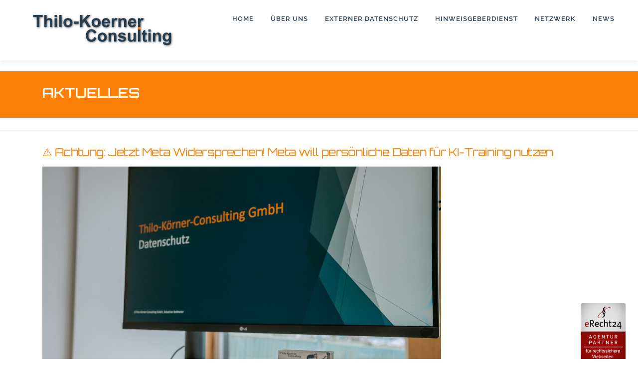

--- FILE ---
content_type: text/html; charset=UTF-8
request_url: https://thilo-koerner-consulting.de/%E2%9A%A0%EF%B8%8F-achtung-jetzt-meta-widersprechen/
body_size: 7879
content:
<!DOCTYPE html><html lang="de"><head><meta charset="UTF-8"><meta name="viewport" content="width=device-width, initial-scale=1"><link rel="profile" href="http://gmpg.org/xfn/11"><meta name='robots' content='index, follow, max-image-preview:large, max-snippet:-1, max-video-preview:-1' /><link media="all" href="https://thilo-koerner-consulting.de/tkc/wp-content/cache/autoptimize/css/autoptimize_2364e095eb428cd255519542d7a1ad49.css" rel="stylesheet"><title>⚠️ Achtung: Jetzt Meta Widersprechen!</title><meta name="description" content="Meta plant die Nutzung persönlicher Daten für KI-Training. Erfahren Sie, welche Daten betroffen sind und wie Sie Widerspruch einlegen können." /><link rel="canonical" href="https://thilo-koerner-consulting.de/⚠️-achtung-jetzt-meta-widersprechen/" /><meta property="og:locale" content="de_DE" /><meta property="og:type" content="article" /><meta property="og:title" content="⚠️ Achtung: Jetzt Meta Widersprechen!" /><meta property="og:description" content="Meta plant die Nutzung persönlicher Daten für KI-Training. Erfahren Sie, welche Daten betroffen sind und wie Sie Widerspruch einlegen können." /><meta property="og:url" content="https://thilo-koerner-consulting.de/⚠️-achtung-jetzt-meta-widersprechen/" /><meta property="og:site_name" content="Thilo-Koerner-Consulting" /><meta property="article:published_time" content="2024-06-19T12:59:01+00:00" /><meta property="article:modified_time" content="2024-06-19T15:07:17+00:00" /><meta property="og:image" content="https://thilo-koerner-consulting.de/tkc/wp-content/uploads/2023/05/Thilo-Koerner-Conusulting_GmbH.jpg" /><meta property="og:image:width" content="1620" /><meta property="og:image:height" content="1080" /><meta property="og:image:type" content="image/jpeg" /><meta name="author" content="Sebastian Sedlmeier" /><meta name="twitter:card" content="summary_large_image" /><meta name="twitter:label1" content="Verfasst von" /><meta name="twitter:data1" content="Sebastian Sedlmeier" /><meta name="twitter:label2" content="Geschätzte Lesezeit" /><meta name="twitter:data2" content="4 Minuten" /> <script type="application/ld+json" class="yoast-schema-graph">{"@context":"https://schema.org","@graph":[{"@type":"Article","@id":"https://thilo-koerner-consulting.de/%e2%9a%a0%ef%b8%8f-achtung-jetzt-meta-widersprechen/#article","isPartOf":{"@id":"https://thilo-koerner-consulting.de/%e2%9a%a0%ef%b8%8f-achtung-jetzt-meta-widersprechen/"},"author":{"name":"Sebastian Sedlmeier","@id":"https://thilo-koerner-consulting.de/#/schema/person/6987e56991099c7b94c35a2f97cf19c7"},"headline":"⚠️ Achtung: Jetzt Meta Widersprechen! Meta will persönliche Daten für KI-Training nutzen","datePublished":"2024-06-19T12:59:01+00:00","dateModified":"2024-06-19T15:07:17+00:00","mainEntityOfPage":{"@id":"https://thilo-koerner-consulting.de/%e2%9a%a0%ef%b8%8f-achtung-jetzt-meta-widersprechen/"},"wordCount":601,"publisher":{"@id":"https://thilo-koerner-consulting.de/#organization"},"image":{"@id":"https://thilo-koerner-consulting.de/%e2%9a%a0%ef%b8%8f-achtung-jetzt-meta-widersprechen/#primaryimage"},"thumbnailUrl":"https://thilo-koerner-consulting.de/tkc/wp-content/uploads/2023/05/Thilo-Koerner-Conusulting_GmbH.jpg","keywords":["Datenschutz","DSGVO","Einwilligung","Facebook","Informationspflichten","Instagram","KI-Training","Meta","Schulfotografie","Widerspruch"],"articleSection":{"1":"Datenschutz allgemein"},"inLanguage":"de"},{"@type":"WebPage","@id":"https://thilo-koerner-consulting.de/%e2%9a%a0%ef%b8%8f-achtung-jetzt-meta-widersprechen/","url":"https://thilo-koerner-consulting.de/%e2%9a%a0%ef%b8%8f-achtung-jetzt-meta-widersprechen/","name":"⚠️ Achtung: Jetzt Meta Widersprechen!","isPartOf":{"@id":"https://thilo-koerner-consulting.de/#website"},"primaryImageOfPage":{"@id":"https://thilo-koerner-consulting.de/%e2%9a%a0%ef%b8%8f-achtung-jetzt-meta-widersprechen/#primaryimage"},"image":{"@id":"https://thilo-koerner-consulting.de/%e2%9a%a0%ef%b8%8f-achtung-jetzt-meta-widersprechen/#primaryimage"},"thumbnailUrl":"https://thilo-koerner-consulting.de/tkc/wp-content/uploads/2023/05/Thilo-Koerner-Conusulting_GmbH.jpg","datePublished":"2024-06-19T12:59:01+00:00","dateModified":"2024-06-19T15:07:17+00:00","description":"Meta plant die Nutzung persönlicher Daten für KI-Training. Erfahren Sie, welche Daten betroffen sind und wie Sie Widerspruch einlegen können.","breadcrumb":{"@id":"https://thilo-koerner-consulting.de/%e2%9a%a0%ef%b8%8f-achtung-jetzt-meta-widersprechen/#breadcrumb"},"inLanguage":"de","potentialAction":[{"@type":"ReadAction","target":["https://thilo-koerner-consulting.de/%e2%9a%a0%ef%b8%8f-achtung-jetzt-meta-widersprechen/"]}]},{"@type":"ImageObject","inLanguage":"de","@id":"https://thilo-koerner-consulting.de/%e2%9a%a0%ef%b8%8f-achtung-jetzt-meta-widersprechen/#primaryimage","url":"https://thilo-koerner-consulting.de/tkc/wp-content/uploads/2023/05/Thilo-Koerner-Conusulting_GmbH.jpg","contentUrl":"https://thilo-koerner-consulting.de/tkc/wp-content/uploads/2023/05/Thilo-Koerner-Conusulting_GmbH.jpg","width":1620,"height":1080,"caption":"Extern Datenschutzbeauftragter, Datenschutz, Landkreis Deggendorf, Dingolfing-Landau , Passau und Rottal-Inn"},{"@type":"BreadcrumbList","@id":"https://thilo-koerner-consulting.de/%e2%9a%a0%ef%b8%8f-achtung-jetzt-meta-widersprechen/#breadcrumb","itemListElement":[{"@type":"ListItem","position":1,"name":"Startseite","item":"https://thilo-koerner-consulting.de/"},{"@type":"ListItem","position":2,"name":"Aktuelles","item":"https://thilo-koerner-consulting.de/aktuelles/"},{"@type":"ListItem","position":3,"name":"⚠️ Achtung: Jetzt Meta Widersprechen! Meta will persönliche Daten für KI-Training nutzen"}]},{"@type":"WebSite","@id":"https://thilo-koerner-consulting.de/#website","url":"https://thilo-koerner-consulting.de/","name":"Thilo-Koerner-Consulting","description":"die Experten für Datenschutz","publisher":{"@id":"https://thilo-koerner-consulting.de/#organization"},"potentialAction":[{"@type":"SearchAction","target":{"@type":"EntryPoint","urlTemplate":"https://thilo-koerner-consulting.de/?s={search_term_string}"},"query-input":{"@type":"PropertyValueSpecification","valueRequired":true,"valueName":"search_term_string"}}],"inLanguage":"de"},{"@type":"Organization","@id":"https://thilo-koerner-consulting.de/#organization","name":"Thilo-Körner-Consulting GmbH | Externer Datenschutzbeauftragter","url":"https://thilo-koerner-consulting.de/","logo":{"@type":"ImageObject","inLanguage":"de","@id":"https://thilo-koerner-consulting.de/#/schema/logo/image/","url":"https://thilo-koerner-consulting.de/tkc/wp-content/uploads/2019/02/Logo300_trans_png.png","contentUrl":"https://thilo-koerner-consulting.de/tkc/wp-content/uploads/2019/02/Logo300_trans_png.png","width":300,"height":104,"caption":"Thilo-Körner-Consulting GmbH | Externer Datenschutzbeauftragter"},"image":{"@id":"https://thilo-koerner-consulting.de/#/schema/logo/image/"}},{"@type":"Person","@id":"https://thilo-koerner-consulting.de/#/schema/person/6987e56991099c7b94c35a2f97cf19c7","name":"Sebastian Sedlmeier"}]}</script> <link rel="alternate" type="application/rss+xml" title="Thilo-Koerner-Consulting &raquo; Feed" href="https://thilo-koerner-consulting.de/feed/" /> <script>var head = document.getElementsByTagName('head')[0];
			// Save the original method
			var insertBefore = head.insertBefore;
			// Replace it!
			head.insertBefore = function(newElement, referenceElement) {
				if (newElement.href && newElement.href.indexOf('https://fonts.googleapis.com/css?family=') === 0) {
					return;
				}
				if (newElement.href && newElement.href.indexOf('https://fonts.gstatic.com/') === 0) {
					return;
				}
				insertBefore.call(head, newElement, referenceElement);
			};</script> <style id='core-block-supports-inline-css' type='text/css'>.wp-elements-90e84b0f4935f7b7541f9b535235ba07 a:where(:not(.wp-element-button)){color:#253d50;}.wp-elements-6c8c7cee55076490c313808201a9e223 a:where(:not(.wp-element-button)){color:#253d50;}.wp-elements-86279039e1e0d11dd7b0448375c83cd3 a:where(:not(.wp-element-button)){color:#253d50;}.wp-elements-b6bd0bdd30c1466876bfe166732a3bda a:where(:not(.wp-element-button)){color:#253d50;}.wp-container-core-columns-is-layout-9d6595d7{flex-wrap:nowrap;}
/*# sourceURL=core-block-supports-inline-css */</style> <script type="text/javascript" src="https://thilo-koerner-consulting.de/tkc/wp-includes/js/jquery/jquery.min.js?ver=3.7.1" id="jquery-core-js"></script> <script type="text/javascript" src="https://thilo-koerner-consulting.de/tkc/wp-includes/js/jquery/jquery-migrate.min.js?ver=3.4.1" id="jquery-migrate-js"></script> <link rel="icon" href="https://thilo-koerner-consulting.de/tkc/wp-content/uploads/2022/06/cropped-favicon-32x32.png" sizes="32x32" /><link rel="icon" href="https://thilo-koerner-consulting.de/tkc/wp-content/uploads/2022/06/cropped-favicon-192x192.png" sizes="192x192" /><link rel="apple-touch-icon" href="https://thilo-koerner-consulting.de/tkc/wp-content/uploads/2022/06/cropped-favicon-180x180.png" /><meta name="msapplication-TileImage" content="https://thilo-koerner-consulting.de/tkc/wp-content/uploads/2022/06/cropped-favicon-270x270.png" /></head><body class="wp-singular post-template-default single single-post postid-3743 single-format-standard wp-custom-logo wp-theme-onepress wp-child-theme-tkc group-blog animation-disable"><div id="page" class="hfeed site"> <a class="skip-link screen-reader-text" href="#content">Zum Inhalt springen</a><div id="header-section" class="h-on-top no-transparent"><header id="masthead" class="site-header header-full-width is-sticky no-scroll no-t h-on-top" role="banner"><div class="container"><div class="site-branding"><div class="site-brand-inner has-logo-img no-desc"><div class="site-logo-div"><a href="https://thilo-koerner-consulting.de/" class="custom-logo-link  no-t-logo" rel="home" itemprop="url"><img width="350" height="121" src="https://thilo-koerner-consulting.de/tkc/wp-content/uploads/2019/02/Logo350_trans_png.png" class="custom-logo" alt="Thilo-Koerner-Consulting" itemprop="logo" srcset="https://thilo-koerner-consulting.de/tkc/wp-content/uploads/2019/02/Logo350_trans_png.png 2x" decoding="async" /></a></div></div></div><div class="header-right-wrapper"> <a href="#0" id="nav-toggle">Menü<span></span></a><nav id="site-navigation" class="main-navigation" role="navigation"><ul class="onepress-menu"><li id="menu-item-20" class="menu-item menu-item-type-post_type menu-item-object-page menu-item-home current-post-parent menu-item-20"><a href="https://thilo-koerner-consulting.de/">Home</a></li><li id="menu-item-3319" class="menu-item menu-item-type-custom menu-item-object-custom menu-item-has-children menu-item-3319"><a href="#">über uns</a><ul class="sub-menu"><li id="menu-item-3300" class="menu-item menu-item-type-post_type menu-item-object-page menu-item-3300"><a href="https://thilo-koerner-consulting.de/ueber-uns/">Unser Unternehmen</a></li><li id="menu-item-3299" class="menu-item menu-item-type-post_type menu-item-object-page menu-item-3299"><a href="https://thilo-koerner-consulting.de/ueber-uns/gedenken-an-unseren-gruender/">Gedenken an unseren Gründer</a></li><li id="menu-item-3461" class="menu-item menu-item-type-post_type menu-item-object-page menu-item-3461"><a href="https://thilo-koerner-consulting.de/ueber-uns/team/">Unser Team</a></li></ul></li><li id="menu-item-896" class="menu-item menu-item-type-post_type menu-item-object-page menu-item-has-children menu-item-896"><a href="https://thilo-koerner-consulting.de/externer-datenschutz/">externer Datenschutz</a><ul class="sub-menu"><li id="menu-item-3308" class="menu-item menu-item-type-post_type menu-item-object-page menu-item-3308"><a href="https://thilo-koerner-consulting.de/externer-datenschutz/datenschutz-schulen/">Datenschutz für Schulen</a></li><li id="menu-item-3307" class="menu-item menu-item-type-post_type menu-item-object-page menu-item-3307"><a href="https://thilo-koerner-consulting.de/externer-datenschutz/datenschutz-unternehmen/">Datenschutz für Unternehmen</a></li><li id="menu-item-3526" class="menu-item menu-item-type-post_type menu-item-object-page menu-item-3526"><a href="https://thilo-koerner-consulting.de/externer-datenschutz/preise-datenschutzpakete/">Preise Datenschutzpakete</a></li></ul></li><li id="menu-item-3295" class="menu-item menu-item-type-post_type menu-item-object-page menu-item-3295"><a href="https://thilo-koerner-consulting.de/hinweisgeberdienst/">Hinweisgeberdienst</a></li><li id="menu-item-1754" class="menu-item menu-item-type-post_type menu-item-object-page menu-item-1754"><a href="https://thilo-koerner-consulting.de/netzwerk/">Netzwerk</a></li><li id="menu-item-1189" class="menu-item menu-item-type-taxonomy menu-item-object-category current-post-ancestor current-menu-parent current-post-parent menu-item-1189"><a href="https://thilo-koerner-consulting.de/informationen/datenschutz-allgemein/">News</a></li></ul></nav></div></div></header></div><div class="page-header" style="margin:1.5em 0;"><div class="container"><h1 class="entry-title">Aktuelles</h1></div></div><div id="content" class="site-content"><div class="breadcrumbs"><div class="container"></div></div><div id="content-inside" class="container no-sidebar"><div id="primary" class="content-area"><main id="main" class="site-main" role="main"><article id="post-3743" class="post-3743 post type-post status-publish format-standard has-post-thumbnail hentry category-allgemein category-datenschutz-allgemein tag-datenschutz tag-dsgvo tag-einwilligung tag-facebook tag-informationspflichten tag-instagram tag-ki-training tag-meta tag-schulfotografie tag-widerspruch"><header class="entry-header"><h1 class="entry-title">⚠️ Achtung: Jetzt Meta Widersprechen! Meta will persönliche Daten für KI-Training nutzen</h1></header><div class="entry-thumbnail"> <img width="800" height="534" src="https://thilo-koerner-consulting.de/tkc/wp-content/uploads/2023/05/Thilo-Koerner-Conusulting_GmbH-1024x683.jpg" class="attachment-large size-large wp-post-image" alt="Extern Datenschutzbeauftragter, Datenschutz, Landkreis Deggendorf, Dingolfing-Landau , Passau und Rottal-Inn" decoding="async" fetchpriority="high" srcset="https://thilo-koerner-consulting.de/tkc/wp-content/uploads/2023/05/Thilo-Koerner-Conusulting_GmbH-1024x683.jpg 1024w, https://thilo-koerner-consulting.de/tkc/wp-content/uploads/2023/05/Thilo-Koerner-Conusulting_GmbH-300x200.jpg 300w, https://thilo-koerner-consulting.de/tkc/wp-content/uploads/2023/05/Thilo-Koerner-Conusulting_GmbH-768x512.jpg 768w, https://thilo-koerner-consulting.de/tkc/wp-content/uploads/2023/05/Thilo-Koerner-Conusulting_GmbH-1536x1024.jpg 1536w, https://thilo-koerner-consulting.de/tkc/wp-content/uploads/2023/05/Thilo-Koerner-Conusulting_GmbH.jpg 1620w" sizes="(max-width: 800px) 100vw, 800px" /></div><div class="entry-content"><div class="wp-block-columns is-layout-flex wp-container-core-columns-is-layout-9d6595d7 wp-block-columns-is-layout-flex"><div class="wp-block-column has-text-color has-link-color wp-elements-90e84b0f4935f7b7541f9b535235ba07 is-layout-flow wp-block-column-is-layout-flow" style="color:#253d50;flex-basis:75%"><p><strong>Meta plant die Nutzung persönlicher Daten für KI-Training – Widerspruch ist möglich</strong></p><p>Meta plant, persönliche Daten seiner Nutzer zur Verbesserung seiner Künstlichen Intelligenz (KI) zu verwenden. Dies betrifft alle Inhalte, die über Facebook, Instagram und Threads geteilt werden. Privatnachrichten sind davon ausgenommen. Widerspruch gegen diese Nutzung ist möglich, jedoch umständlich. Hier erfahren Sie, wie Sie Ihre Daten schützen können.</p><p><strong>Welche Daten sind betroffen?</strong></p><p>Meta möchte folgende Inhalte zum Training der KI verwenden:</p><ul class="wp-block-list"><li>Beiträge, Fotos und Videos</li><li>Bildunterschriften und Audiodateien</li><li>Nachrichten an eine KI</li><li>Alle bisher und zukünftig veröffentlichten Inhalte</li><li>Informationen, die über die Kamera oder das Mikrofon der Apps aufgenommen werden</li><li>Informationen darüber, welche Inhalte Nutzer sich anschauen oder nicht</li><li>Name und Profilbild der Nutzer</li></ul><p><strong>Warum ist der Widerspruch wichtig?</strong></p><p>Verbraucherschützer kritisieren, dass Meta sich auf das berechtigte Interesse gemäß Artikel 6 DSGVO beruft, um die Daten zu verwenden. Viele Experten sind der Meinung, dass eine explizite Zustimmung erforderlich wäre. Der Widerspruch ist daher wichtig, um die eigenen Daten zu schützen und zu verhindern, dass sie ohne ausreichende Einwilligung verwendet werden.</p><p><strong>Wie kann ich Widerspruch einlegen?</strong></p><p>Meta bietet die Möglichkeit, den neuen Regelungen jeweils auf Facebook und Instagram zu widersprechen. nachfolgend erklären wir Ihnen, wie Sie über Instagram widersprechen können.</p><h3 class="wp-block-heading">Facebook:</h3><ol class="wp-block-list"><li><strong>Facebook-App</strong>: Öffnen Sie Ihre Facebook-App.</li><li><strong>Seitenleiste öffnen</strong>: Öffnen Sie die Seitenleiste rechts unten (erkennbar an den drei übereinanderliegenden Strichen und Ihrem Profilbild).</li><li><strong>Info</strong>: Gehen Sie auf „? Hilfe und Support“.</li><li><strong>Datenschutzrichtlinie</strong>: Gehen Sie auf &#8222;Datenschutzrichtlinie&#8220;.</li><li><strong>Widerspruchsrecht</strong>: Gehen Sie auf &#8222;Widerspruchsrecht&#8220;.</li><li><strong>Formular ausfüllen</strong>: Geben Sie Ihren Wohnsitz und Ihre E-Mail-Adresse an und beschreiben Sie, warum Ihre Daten nicht verwendet werden sollen. Nachfolgend finden Sie die Formulierungsvorschläge der Verbraucherzentrale.</li></ol><h3 class="wp-block-heading">Instagram:</h3><ol class="wp-block-list"><li><strong>Instagram-App</strong>: Öffnen Sie Ihre Instagram-App.</li><li><strong>Seitenleiste öffnen</strong>: Öffnen Sie die Seitenleiste rechts oben (erkennbar an den drei übereinanderliegenden Strichen).</li><li><strong>Info</strong>: Öffnen Sie den Infobereich in der Seitenleiste.</li><li><strong>Datenschutzrichtlinie</strong>: Gehen Sie auf &#8222;Datenschutzrichtlinie&#8220;.</li><li><strong>Widerspruchsrecht</strong>: Gehen Sie auf &#8222;Widerspruchsrecht&#8220;.</li><li><strong>Formular ausfüllen</strong>: Geben Sie Ihren Wohnsitz und Ihre E-Mail-Adresse an und beschreiben Sie, warum Ihre Daten nicht verwendet werden sollen. Nachfolgend finden Sie die Formulierungsvorschläge der Verbraucherzentrale.</li></ol><div style="height:2rem" aria-hidden="true" class="wp-block-spacer"></div><p><strong>Formulierungsvorschläge:</strong></p><ul class="wp-block-list"><li>„Ich habe das Urheberrecht an meinen geposteten Daten und erteile kein Nutzungsrecht für KI-Anwendungen.“</li><li>„Ich habe Angst, dass meine geposteten Daten in falschem Zusammenhang neu veröffentlicht werden.“</li><li>„Ich fühle mich allgemein unwohl beim Gedanken an KI.“</li><li>„Ich habe Sorge, weil ich nicht einschätzen und auch nicht steuern kann, was genau mit meinen Daten passiert (Kontrollverlust).“</li><li>„Ich habe Angst vor möglichen negativen Konsequenzen für mich persönlich, die ich nicht mehr rückgängig machen kann.“</li><li>„Ich habe Angst davor, dass meine einmal für die KI genutzten Daten nicht mehr ordnungsgemäß gelöscht werden können, weil sie in das KI-Modell untrennbar eingegangen sind.“</li><li>„Ich habe schon einmal negative Erfahrungen mit dem Missbrauch meiner Daten gemacht und möchte daher meine Daten grundsätzlich nicht für KI-Anwendungen zur Verfügung stellen.“</li></ul><p><strong>Wichtig</strong>: Wenn Sie mit mehreren E-Mailadressen Meta nutzen, müssen Sie mit Jeder E-Mail-Adresse einzeln widersprechen.</p><p><strong>Meta AI und Datenschutz</strong></p><p>Meta hat mehrere KI-Projekte, darunter den intelligenten Assistenten Meta AI, der auf dem Sprachmodell Llama 3 basiert. Dieser Assistent soll in den Apps des Konzerns verfügbar sein, allerdings noch nicht in der EU. Die neuen Richtlinien betreffen jedoch alle Nutzerweltweit.</p><p><strong>Quelle der Formulierungsvorschläge: Verbraucherzentrale NRW</strong><br>Mehr Informationen finden Sie&nbsp;hier: https://www.verbraucherzentrale.nrw/aktuelle-meldungen/digitale-welt/ihre-daten-bei-facebook-und-instagram-fuer-ki-so-widersprechen-sie-95646</p><p class="has-text-color has-link-color wp-elements-6c8c7cee55076490c313808201a9e223" style="color:#253d50">Mehr Beiträge finden Sie&nbsp;„<mark style="background-color:rgba(0, 0, 0, 0);color:#fc8006" class="has-inline-color"><a style="background-color:rgba(0, 0, 0, 0);color:#fc8006" href="https://thilo-koerner-consulting.de/informationen/datenschutz-allgemein/">Hier</a></mark>“.</p><p class="has-text-color has-link-color wp-elements-86279039e1e0d11dd7b0448375c83cd3" style="color:#253d50"><mark style="background-color:rgba(0, 0, 0, 0);color:#253d50" class="has-inline-color">Herzliche Grüße</mark></p><p class="has-text-color has-link-color wp-elements-b6bd0bdd30c1466876bfe166732a3bda" style="color:#253d50"><mark style="background-color:rgba(0, 0, 0, 0);color:#253d50" class="has-inline-color">Das Thilo-Körner-Consulting GmbH Team.</mark></p></div><div class="wp-block-column is-layout-flow wp-block-column-is-layout-flow" style="flex-basis:25%"></div></div><div class="wp-block-columns is-layout-flex wp-container-core-columns-is-layout-9d6595d7 wp-block-columns-is-layout-flex"><div class="wp-block-column is-layout-flow wp-block-column-is-layout-flow" style="flex-basis:66.66%"></div><div class="wp-block-column is-layout-flow wp-block-column-is-layout-flow" style="flex-basis:33.33%"></div></div></div></article></main></div></div></div><footer id="colophon" class="site-footer" role="contentinfo"><div class="site-info"><div class="container"><div class="row"><div class="col-sm-4" style="text-align: right;"> <a class="btn btn-tkc-orange btn-xs" style="text-transform: none;" href="/kontakt">Kontakt</a> <a class="btn btn-tkc-orange btn-xs" style="text-transform: none;" href="/impressum">Impressum</a> <a class="btn btn-tkc-orange btn-xs" style="text-transform: none;" href="/datenschutz">Datenschutz</a></div><div class="col-sm-4"> <img class="alignnone size-full wp-image-35" src="/tkc/wp-content/uploads/2019/02/Logo100dpi_whiteblurtrans_png.png" alt="Thilo-Körner-Consulting" width="496" height="171" /> <span class="text-center" style="color: #fc8007; font-size: 10px; font-family: Helvetica, Arial, sans-serif;">(c) 2024 by Thilo-Körner-Consulting GmbH</span></div><div class="col-sm-4" style="text-align: right; padding-top: 3%;"> <img class="alignnone size-full wp-image-35" style="position:fixed; bottom:-5px; right: 25px; z-index:999;" src="/tkc/wp-content/uploads/2018/05/erecht24-siegel-agenturpartner-rot.png" alt="" width="90" height="117" /></div></div><div class="btt"> <a class="back-to-top" href="#page" title="Zurück nach oben"><i class="fa fa-angle-double-up wow flash" data-wow-duration="2s"></i></a></div> <a style="color: rgba(255,255,255,0.5); font-size: 0.9em;" href="https://twebd.de"><img style="display: block; margin: 45px auto 0 auto;width: 35px;" title="Konzept, Theme-Anpassungen & technische Betreuung by Thorsten Windgassen EDV & Bürodienstleistung" src="/tkc/wp-content/uploads/2018/08/twebd_gr.png" alt="Konzept, Theme-Anpassungen & technische Betreuung by Thorsten Windgassen EDV & Bürodienstleistung" /></a></div></div></footer></div> <script type="speculationrules">{"prefetch":[{"source":"document","where":{"and":[{"href_matches":"/*"},{"not":{"href_matches":["/tkc/wp-*.php","/tkc/wp-admin/*","/tkc/wp-content/uploads/*","/tkc/wp-content/*","/tkc/wp-content/plugins/*","/tkc/wp-content/themes/tkc/*","/tkc/wp-content/themes/onepress/*","/*\\?(.+)"]}},{"not":{"selector_matches":"a[rel~=\"nofollow\"]"}},{"not":{"selector_matches":".no-prefetch, .no-prefetch a"}}]},"eagerness":"conservative"}]}</script> <script type="text/javascript" src="https://thilo-koerner-consulting.de/tkc/wp-includes/js/dist/hooks.min.js?ver=dd5603f07f9220ed27f1" id="wp-hooks-js"></script> <script type="text/javascript" src="https://thilo-koerner-consulting.de/tkc/wp-includes/js/dist/i18n.min.js?ver=c26c3dc7bed366793375" id="wp-i18n-js"></script> <script type="text/javascript" id="wp-i18n-js-after">wp.i18n.setLocaleData( { 'text direction\u0004ltr': [ 'ltr' ] } );
//# sourceURL=wp-i18n-js-after</script> <script type="text/javascript" src="https://thilo-koerner-consulting.de/tkc/wp-content/plugins/contact-form-7/includes/swv/js/index.js?ver=6.1.4" id="swv-js"></script> <script type="text/javascript" id="contact-form-7-js-translations">( function( domain, translations ) {
	var localeData = translations.locale_data[ domain ] || translations.locale_data.messages;
	localeData[""].domain = domain;
	wp.i18n.setLocaleData( localeData, domain );
} )( "contact-form-7", {"translation-revision-date":"2025-10-26 03:28:49+0000","generator":"GlotPress\/4.0.3","domain":"messages","locale_data":{"messages":{"":{"domain":"messages","plural-forms":"nplurals=2; plural=n != 1;","lang":"de"},"This contact form is placed in the wrong place.":["Dieses Kontaktformular wurde an der falschen Stelle platziert."],"Error:":["Fehler:"]}},"comment":{"reference":"includes\/js\/index.js"}} );
//# sourceURL=contact-form-7-js-translations</script> <script type="text/javascript" id="contact-form-7-js-before">var wpcf7 = {
    "api": {
        "root": "https:\/\/thilo-koerner-consulting.de\/wp-json\/",
        "namespace": "contact-form-7\/v1"
    }
};
//# sourceURL=contact-form-7-js-before</script> <script type="text/javascript" src="https://thilo-koerner-consulting.de/tkc/wp-content/plugins/contact-form-7/includes/js/index.js?ver=6.1.4" id="contact-form-7-js"></script> <script type="text/javascript" id="onepress-theme-js-extra">var onepress_js_settings = {"onepress_disable_animation":"1","onepress_disable_sticky_header":"","onepress_vertical_align_menu":"0","hero_animation":"flipInX","hero_speed":"5000","hero_fade":"750","submenu_width":"0","hero_duration":"5000","hero_disable_preload":"1","disabled_google_font":"1","is_home":"","gallery_enable":"1","is_rtl":"","parallax_speed":"0.5"};
//# sourceURL=onepress-theme-js-extra</script> <script type="text/javascript" src="https://thilo-koerner-consulting.de/tkc/wp-content/themes/onepress/assets/js/theme-all.min.js?ver=2.3.16" id="onepress-theme-js"></script> </body></html>